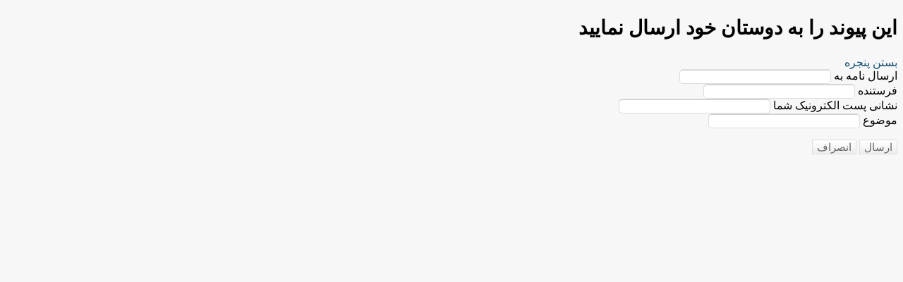

--- FILE ---
content_type: text/html; charset=utf-8
request_url: http://iranboom.com/
body_size: 16456
content:
<!DOCTYPE html PUBLIC "-//W3C//DTD XHTML 1.0 Transitional//EN" "http://www.w3.org/TR/xhtml1/DTD/xhtml1-transitional.dtd">

<html xmlns="http://www.w3.org/1999/xhtml" xml:lang="fa-ir" lang="fa-ir">

<head>
    <script type="text/javascript">

var siteurl='/';
var tmplurl='/templates/ja_teline_iii/';
var isRTL = true;
</script>
  <base href="http://iranboom.com/" />
  <meta http-equiv="content-type" content="text/html; charset=utf-8" />
  <meta name="generator" content="Joomla! - Open Source Content Management" />
  <title>ایران بوم</title>
  <link href="http://iranboom.com/" rel="canonical" />
  <link href="/?format=feed&amp;type=rss" rel="alternate" type="application/rss+xml" title="RSS 2.0" />
  <link href="/?format=feed&amp;type=atom" rel="alternate" type="application/atom+xml" title="Atom 1.0" />
  <link href="http://iranboom.com/component/search/?format=opensearch" rel="search" title="جستجو ایران‌بوم" type="application/opensearchdescription+xml" />
  <link rel="stylesheet" href="/components/com_jcomments/tpl/default/style.css" type="text/css" />
  <link rel="stylesheet" href="/components/com_jcomments/tpl/default/style_rtl.css" type="text/css" />
  <link rel="stylesheet" href="/media/jui/css/icomoon.css" type="text/css" />
  <link rel="stylesheet" href="/." type="text/css" />
  <link rel="stylesheet" href="/modules/mod_janewsticker/assets/style.css" type="text/css" />
  <link rel="stylesheet" href="/plugins/system/jat3/jat3/base-themes/default/css/addons.css" type="text/css" />
  <link rel="stylesheet" href="/plugins/system/jat3/jat3/base-themes/default/css/template-j30.css" type="text/css" />
  <link rel="stylesheet" href="/plugins/system/jat3/jat3/base-themes/default/css/layout.css" type="text/css" />
  <link rel="stylesheet" href="/plugins/system/jat3/jat3/base-themes/default/css/template.css" type="text/css" />
  <link rel="stylesheet" href="/plugins/system/jat3/jat3/base-themes/default/css/usertools.css" type="text/css" />
  <link rel="stylesheet" href="/plugins/system/jat3/jat3/base-themes/default/css/css3.css" type="text/css" />
  <link rel="stylesheet" href="/plugins/system/jat3/jat3/base-themes/default/css/menu/mega.css" type="text/css" />
  <link rel="stylesheet" href="/templates/ja_teline_iii/css/typo.css" type="text/css" />
  <link rel="stylesheet" href="/templates/ja_teline_iii/css/template-j30.css" type="text/css" />
  <link rel="stylesheet" href="/templates/ja_teline_iii/css/layout.css" type="text/css" />
  <link rel="stylesheet" href="/templates/ja_teline_iii/css/template.css" type="text/css" />
  <link rel="stylesheet" href="/templates/ja_teline_iii/css/css3.css" type="text/css" />
  <link rel="stylesheet" href="/templates/ja_teline_iii/css/menu/mega.css" type="text/css" />
  <link rel="stylesheet" href="/plugins/system/jat3/jat3/base-themes/default-rtl/css/template.css" type="text/css" />
  <link rel="stylesheet" href="/plugins/system/jat3/jat3/base-themes/default-rtl/css/usertools.css" type="text/css" />
  <link rel="stylesheet" href="/templates/ja_teline_iii/themes/default-rtl/css/layout.css" type="text/css" />
  <link rel="stylesheet" href="/templates/ja_teline_iii/themes/default-rtl/css/template.css" type="text/css" />
  <script src="/media/system/js/mootools-core.js" type="text/javascript"></script>
  <script src="/media/jui/js/jquery.min.js" type="text/javascript"></script>
  <script src="/media/jui/js/jquery-noconflict.js" type="text/javascript"></script>
  <script src="/media/jui/js/jquery-migrate.min.js" type="text/javascript"></script>
  <script src="/media/system/js/core.js" type="text/javascript"></script>
  <script src="/media/system/js/mootools-more.js" type="text/javascript"></script>
  <script src="/media/system/js/caption.js" type="text/javascript"></script>
  <script src="/media/jui/js/bootstrap.min.js" type="text/javascript"></script>
  <script src="/templates/ja_teline_iii/js/ja.ddmod.js" type="text/javascript"></script>
  <script src="/plugins/system/jat3/jat3/base-themes/default/js/core.js" type="text/javascript"></script>
  <script src="/templates/ja_teline_iii/js/menu/topmega.js" type="text/javascript"></script>
  <script src="/plugins/system/jat3/jat3/base-themes/default/js/menu/mega.js" type="text/javascript"></script>
  <script src="/modules/mod_janewsticker/assets/script.rtl.js" type="text/javascript"></script>
  <script type="text/javascript">
jQuery(window).on('load',  function() {
				new JCaption('img.caption');
			});jQuery(document).ready(function(){
	jQuery('.hasTooltip').tooltip({"html": true,"container": "body"});
});
  </script>

<!--[if ie]><link href="/plugins/system/jat3/jat3/base-themes/default/css/template-ie.css" type="text/css" rel="stylesheet" /><![endif]--> 
<!--[if ie]><link href="/templates/ja_teline_iii/css/template-ie.css" type="text/css" rel="stylesheet" /><![endif]--> 
<!--[if ie]><link href="/plugins/system/jat3/jat3/base-themes/default-rtl/css/template-ie.css" type="text/css" rel="stylesheet" /><![endif]--> 
<!--[if ie 7]><link href="/plugins/system/jat3/jat3/base-themes/default/css/template-ie7.css" type="text/css" rel="stylesheet" /><![endif]--> 
<!--[if ie 7]><link href="/templates/ja_teline_iii/css/template-ie7.css" type="text/css" rel="stylesheet" /><![endif]--> 
<!--[if ie 7]><link href="/templates/ja_teline_iii/themes/default-rtl/css/template-ie7.css" type="text/css" rel="stylesheet" /><![endif]--> 
<!--[if ie 9]><link href="/templates/ja_teline_iii/themes/default-rtl/css/template-ie9.css" type="text/css" rel="stylesheet" /><![endif]--> 



<link href="/plugins/system/jat3/jat3/base-themes/default/images/favicon.ico" rel="shortcut icon" type="image/x-icon" />


<!--[if IE 7.0]>
<style>
.clearfix { display: inline-block; } /* IE7xhtml*/
</style>
<![endif]-->
    
    <style type="text/css">
/*dynamic css*/

    body.bd .main {width: 1000px;}
    body.bd #ja-wrapper {min-width: 1000px;}
</style>


<script>
  (function(i,s,o,g,r,a,m){i['GoogleAnalyticsObject']=r;i[r]=i[r]||function(){
  (i[r].q=i[r].q||[]).push(arguments)},i[r].l=1*new Date();a=s.createElement(o),
  m=s.getElementsByTagName(o)[0];a.async=1;a.src=g;m.parentNode.insertBefore(a,m)
  })(window,document,'script','//www.google-analytics.com/analytics.js','ga');

  ga('create', 'UA-62447574-3', 'auto');
  ga('send', 'pageview');

</script>
<!-- Universal Google Analytics Plugin by PB Web Development -->


</head>

<body id="bd" class="bd fs3 com_content  body-rtl">
<a name="Top" id="Top"></a>
<div id="ja-wrapper">


    <div id="ja-header"
            	class="wrap ">
                   <div class="main clearfix">
           	<div class="inner clearfix">
		<h1 class="logo">
		<a href="/index.php" title="ایران‌بوم"><span>ایران‌بوم</span></a>
	</h1>
		
		</div>
	<!-- HEADLINES & Top megamenu -->
	<div class="ja-topbar clearfix">

		<p class="ja-day">
		  <span class="day">پنج شنبه</span><span class="date">, 03ام بهمن </span>		</p>


		
					<div class="ja-healineswrap">
		<em>سرتیتر:</em>
	<div   id="jalh-modid91" class="ja-headlines ">
		<div style="white-space:nowrap; " id="jahl-wapper-items-jalh-modid91">
		<!-- HEADLINE CONTENT -->
								<div class="ja-headlines-item jahl-verticald" style="visibility:visible">
					<a  title="برای گشودن راه بازرگانی ابریشم، کاروانی از بازرگانان سغدی به رهبری شخصی به نام مانیاخ راه ایران را در پیش گرفتند و در تیسفون با خسرو انوشیروان دیدار کردند. به هنگام ش..."  href="/tazeh-ha-sp-285929972/negahe-roz/17695-دالان-سیونیک،-و-درسی-از-خسرو-انوشیروان.html"><span>دالان سیونیک، و درسی از خسرو انوشیروان</span>
					</a> 
				</div>
						<div class="ja-headlines-item jahl-verticald" style="visibility:hidden">
					<a  title="زبان فارسی هم بر اساس فلسفه‌ی اعلامیه و قطعنامه روز بین‌المللی زبان مادری در سال٢٠٠٠ «زبان مادری ایرانیان» است و هم به لحاظ تاریخی. چرا که قرن‌ها است زبان آموزش، تا..."  href="/shekar-shekan/zaban-pajohi/17694-dovom-esfand-zaban-farsi.html"><span>دوم اسفند روز بین المللی زبان فارسی</span>
					</a> 
				</div>
						<div class="ja-headlines-item jahl-verticald" style="visibility:hidden">
					<a  title="در این روزها یک کتاب ارزشمند به نام فلسفه علم از الکساندر برد، استاد فلسفه کمبریج، با ترجمه شیوای ساسان مژده، از سوی نشر ثالث چاپ و در نمایشگاه کتاب در دسترس علاقه من�..."  href="/ketab-khaneh/ketab/17693-ketab-falsafe-elm-140302.html"><span>انتشار کتاب فلسفه علم از الکساندر برد</span>
					</a> 
				</div>
						<div class="ja-headlines-item jahl-verticald" style="visibility:hidden">
					<a  title="فرهنگستان ایران که ازجمله وظایف آن «اختیار الفاظ و اصطلاحات در هر رشته از رشته‌های زندگانی با سعی در اینکه حتی‌الامکان فارسی باشد» بود، برای اصطلاحات فوتبال، براب�..."  href="/shekar-shekan/zaban-pajohi/17692-vajeh-footbal-parsi-1.html"><span>برابرهای مصوّب فرهنگستان ایران (فرهنگستان نخست) برای اصطلاحات فوتبال / نخستین مصوبات برای اصطلاحات فوتبالی چه...</span>
					</a> 
				</div>
						<div class="ja-headlines-item jahl-verticald" style="visibility:hidden">
					<a  title="شماره‌ی 127 ماهنامه خواندنی منتشر شد. ماهنامه خواندنی، مجله‌ای فرهنگی، اقتصادی، اجتماعی، سیاسی، پژوهشی، خبری است. شمار رویه‌های آن ۴۲ صفحه است. گفتنی است صاحب‌امتی..."  href="/ketab-khaneh/majjaleh/17691-maj-khandani-127.html"><span>شمارهٔ 127 ماهنامه خواندنی منتشر شد</span>
					</a> 
				</div>
						<div class="ja-headlines-item jahl-verticald" style="visibility:hidden">
					<a  title="مست عشق فیلمی درباره مولانا و شمس تبریزی است. از آن فیلم هایی است که همیشه آرزو داریم درباره فرهنگ و تاریخ ایران ساخته شود. وقتی فیلم را می بینیم افسوس می خوریم و پیش خ�..."  href="/tazeh-ha-sp-285929972/negahe-roz/17690-naghd-mast-eshgh.html"><span>مست عشق</span>
					</a> 
				</div>
						<div class="ja-headlines-item jahl-verticald" style="visibility:hidden">
					<a  title="از آنجا که در نمایشگاه کتاب تهران، ناشران اجازه دارند تنها  کتاب های چهار سال اخیر خود را بفروشند، نشر هزارکرمان و انتشارات سمرقند، همۀ کتاب های موجود خود را با همان ..."  href="/tazeh-ha-sp-285929972/roidad-haye-farhangi/17689-nama-ketab-35-1403-2.html"><span>حضور نشر هزارکرمان و انتشارات سمرقند، در سی و پنجمین نمایشگاه بین المللی کتاب تهران - ۱۹ تا ۲۹ اردیبهشت ۱۴۰۳</span>
					</a> 
				</div>
						<div class="ja-headlines-item jahl-verticald" style="visibility:hidden">
					<a  title=" واژه «ددوش» در زبان اوستایی، در پهلوی «داتار» و در فارسی امروز «دادار» یا «دی»، صفت اهورامزدا و به معنی «آفریدگار» است."  href="/jashnha/78-dei/17688-jashn-khoramroz-1dei.html"><span>جشن خرم‌روز، یکم دی‌ماه فرخنده باد</span>
					</a> 
				</div>
						<div class="ja-headlines-item jahl-verticald" style="visibility:hidden">
					<a  title=" شماره‌ی 125 ماهنامه خواندنی منتشر شد. ماهنامه خواندنی، مجله‌ای فرهنگی، اقتصادی، اجتماعی، سیاسی، پژوهشی، خبری است. شمار رویه‌های آن ۴۲ صفحه است. گفتنی است صاحب‌امت..."  href="/ketab-khaneh/majjaleh/17687-maj-khandani-125.html"><span>شمارهٔ 125 ماهنامه خواندنی منتشر شد</span>
					</a> 
				</div>
						<div class="ja-headlines-item jahl-verticald" style="visibility:hidden">
					<a  title="با وجودی که در تقویم، جای رخداد ملی ۲۱ آذر ۱۳۲۵ ( روز نجات آذربایجان / روز گریز اهریمن ) خالی است؛ اما در همه‌ی این سالیان ایران‌پرستان و ملی‌گرایان ، کوشیده‌اند که ا..."  href="/tazeh-ha-sp-285929972/gozaresh/17685-hama-21azar-1402.html"><span>آیین ویژه هفتاد و هفتمین سالگرد نجات آذربایجان - «روز گریز اهریمن»</span>
					</a> 
				</div>
						<!-- //HEADLINE CONTENT -->
		</div>	
	</div>
	
</div>
<script type="text/javascript">
// options setting
var options = { box:$('jalh-modid91'),
				items: $$('#jalh-modid91 .ja-headlines-item'),
				mode: 'verticald',
				wrapper:$('jahl-wapper-items-jalh-modid91'),
				buttons:{next: $$('.ja-headelines-next'), previous: $$('.ja-headelines-pre')},
				interval:3000,
				fxOptions : { duration: 500,
							  transition: Fx.Transitions.linear ,
							  wait: false }	};

var jahl = new JANewSticker( options );
</script>
				
				
		<div id="ja-topnav" class="clearfix">
	<div class="ja-megamenu clearfix" id="ja-topmega">

</div>            <script type="text/javascript">
                var megamenu = new jaMegaMenuMoo ('ja-topmega', {
                    'bgopacity': 0,
                    'delayHide': 300,
                    'slide'    : 0,
                    'fading'   : 1,
                    'direction': 'down',
                    'action'   : 'mouseover',
                    'tips'     : false,
                    'duration' : 300,
                    'hidestyle': 'fastwhenshow'
                });
            </script>
            </div>
	</div>	
	<!-- END HEADLINES -->
	
	            </div>
                        </div>            <div id="ja-mainnav"
            	class="wrap ">
                   <div class="main clearfix">
           <div class="ja-megamenu clearfix" id="ja-megamenu">
<ul class="megamenu level0"><li  class="mega first"><a href="/khaneh.html"  class="mega first" id="menu72" title="رویه نخست"><span class="menu-title">رویه نخست</span></a></li><li  class="mega"><a href="/darbareye-ma.html"  class="mega" id="menu71" title="دربارهٔ ما"><span class="menu-title">دربارهٔ ما</span></a></li><li  class="mega"><a href="/peivand-ha.html"  class="mega" id="menu42" title="پیوندها"><span class="menu-title">پیوندها</span></a></li><li  class="mega"><a href="/negar-khaneh.html"  class="mega" id="menu85" title="نگارخانه"><span class="menu-title">نگارخانه</span></a></li><li  class="mega"><a href="/jostejo.html"  class="mega" id="menu8" title="جستجو پیشرفته"><span class="menu-title">جستجو پیشرفته</span></a></li><li  class="mega last"><a href="/tamasbama.html"  class="mega last" id="menu246" title="تماس با ما"><span class="menu-title">تماس با ما</span></a></li></ul>
</div>            <script type="text/javascript">
                var megamenu = new jaMegaMenuMoo ('ja-megamenu', {
                    'bgopacity': 0,
                    'delayHide': 300,
                    'slide'    : 0,
                    'fading'   : 1,
                    'direction': 'down',
                    'action'   : 'mouseover',
                    'tips'     : false,
                    'duration' : 300,
                    'hidestyle': 'fastwhenshow'
                });
            </script>
            <!-- jdoc:include type="menu" level="0" / -->


<ul class="no-display">
    <li><a href="#ja-content" title="Skip to content">Skip to content</a></li>
</ul>            </div>
                        </div>
            <div id="ja-navhelper"
            	class="wrap ">
                   <div class="main clearfix">
           	 
	<div class="ja-breadcrums">
		<span class="breadcrumbs pathway">
<strong>شما اینجا هستید: </strong><a href="/" class="pathway">رویه نخست</a> <img src="/media/system/images/arrow_rtl.png" alt="" /> خانه</span>

	</div>
            </div>
                        </div>
    <!-- MAIN CONTAINER -->
    <div id="ja-container" class="wrap ja-l2">
               <div class="main clearfix">
                   <div id="ja-mainbody" style="width:100%">
            <!-- CONTENT -->
            <div id="ja-main" style="width:60%">
            <div class="inner clearfix">

                <div id="system-message-container">
	</div>

                
                <div id="ja-contentwrap" class="clearfix ">
                    <div id="ja-content" class="column" style="width:100%">
                        <div id="ja-current-content" class="column" style="width:100%">
                            
                                                        <div id="ja-content-main" class="ja-content-main clearfix">
                                

<div class="blog-featured">


	
	
		<div class="items-row cols-1 row-0 clearfix">
				<div class="item column-1">
			
<div class="contentpaneopen clearfix">


	<h2 class="contentheading">
					<a href="/tazeh-ha-sp-285929972/negahe-roz/17695-دالان-سیونیک،-و-درسی-از-خسرو-انوشیروان.html">
			دالان سیونیک، و درسی از خسرو انوشیروان</a>
			</h2>

	

<div class="article-tools clearfix">
 <dl class="article-info">
 <dt class="article-info-term">توضیحات</dt>
		<dd class="category-name">
										دسته: <span><a href="/tazeh-ha-sp-285929972/negahe-roz.html">نگاه روز</a></span>						</dd>
		<dd class="published">
		منتشر شده در <span>21 ارديبهشت 1403</span>		</dd>
 </dl>

	<ul class="actions">
				<li class="print-icon">
			<a href="/tazeh-ha-sp-285929972/negahe-roz/17695-دالان-سیونیک،-و-درسی-از-خسرو-انوشیروان.html?tmpl=component&amp;print=1&amp;layout=default&amp;page=" title="چاپ" onclick="window.open(this.href,'win2','status=no,toolbar=no,scrollbars=yes,titlebar=no,menubar=no,resizable=yes,width=640,height=480,directories=no,location=no'); return false;" rel="nofollow"><span class="icon-print"></span>&#160;چاپ&#160;</a>		</li>
						<li class="email-icon">
			<a href="/component/mailto/?tmpl=component&amp;template=ja_teline_iii&amp;link=b067b51cff92e2f26b91f71ca6f44e074adf2b78" title="پست الکترونیک" onclick="window.open(this.href,'win2','width=400,height=350,menubar=yes,resizable=yes'); return false;"><span class="icon-envelope"></span> پست الکترونیک</a>		</li>
		
			</ul>
</div>


<p style="text-align: justify;"><span style="font-family: tahoma,arial,helvetica,sans-serif; font-size: 12pt;">برای گشودن راه بازرگانی ابریشم، کاروانی از بازرگانان سغدی به رهبری شخصی به نام مانیاخ راه ایران را در پیش گرفتند و در تیسفون با خسرو انوشیروان دیدار کردند. به هنگام شنیدن درخواست سغدی‌ها، یکی از شاهزادگان هپتالی، به نام کاتولف که سرزمینش از سوی ترکان اشغال شده ‌بود و شناخت خوبی از ترکان و سغدی‌ها داشت، به انوشیروان مشورت می‌داد. در نتیجۀ مشورت با کاتولف، انوشیروان بر آن شد تا ابریشمِ سغدی‌ها را خریداری کند و در پیش چشمان متحیر آنها به آتش بکشد، تا به آنها بفهماند که خریداری برای ابریشم آنها در ایران وجود ندارد.</span></p>
<div class="jcomments-links"><a class="readmore-link" href="/tazeh-ha-sp-285929972/negahe-roz/17695-دالان-سیونیک،-و-درسی-از-خسرو-انوشیروان.html" title="دالان سیونیک، و درسی از خسرو انوشیروان">ادامه مطلب...</a> <a class="comments-link" href="/tazeh-ha-sp-285929972/negahe-roz/17695-دالان-سیونیک،-و-درسی-از-خسرو-انوشیروان.html#addcomments" title="اضافه کردن دیدگاه جدید">اضافه کردن دیدگاه جدید</a> </div>

		


</div>

<div class="item-separator"></div>
		</div>
									<!--span class="row-separator"></span-->
			</div>
				
	
		<div class="items-row cols-1 row-1 clearfix">
				<div class="item column-1">
			
<div class="contentpaneopen clearfix">


	<h2 class="contentheading">
					<a href="/ketab-khaneh/majjaleh/17691-maj-khandani-127.html">
			شمارهٔ 127 ماهنامه خواندنی منتشر شد</a>
			</h2>

	

<div class="article-tools clearfix">
 <dl class="article-info">
 <dt class="article-info-term">توضیحات</dt>
		<dd class="category-name">
										دسته: <span><a href="/ketab-khaneh/majjaleh.html">مجله</a></span>						</dd>
		<dd class="published">
		منتشر شده در <span>21 ارديبهشت 1403</span>		</dd>
 </dl>

	<ul class="actions">
				<li class="print-icon">
			<a href="/ketab-khaneh/majjaleh/17691-maj-khandani-127.html?tmpl=component&amp;print=1&amp;layout=default&amp;page=" title="چاپ" onclick="window.open(this.href,'win2','status=no,toolbar=no,scrollbars=yes,titlebar=no,menubar=no,resizable=yes,width=640,height=480,directories=no,location=no'); return false;" rel="nofollow"><span class="icon-print"></span>&#160;چاپ&#160;</a>		</li>
						<li class="email-icon">
			<a href="/component/mailto/?tmpl=component&amp;template=ja_teline_iii&amp;link=ff29e7c827cbfc78c7f1ae816e6848281aec5a6c" title="پست الکترونیک" onclick="window.open(this.href,'win2','width=400,height=350,menubar=yes,resizable=yes'); return false;"><span class="icon-envelope"></span> پست الکترونیک</a>		</li>
		
			</ul>
</div>


<p dir="rtl" style="text-align: justify;"><span style="font-family: Tahoma; font-size: 12pt;"><img style="float: right; margin: 4px;" title="شمارهٔ 102 ماهنامه خواندنی" src="http://www.iranboom.org/posheh/aks-ha/1402/140208/002/maj-handani-127-ko.jpg" alt="شمارهٔ 125 ماهنامه خواندنی" border="0" /> شماره‌ی 127 ماهنامه خواندنی منتشر شد. ماهنامه خواندنی، مجله‌ای فرهنگی، اقتصادی، اجتماعی، سیاسی، پژوهشی، خبری است. شمار رویه‌های آن ۴۲ صفحه است. گفتنی است صاحب‌امتیاز و مدیرمسؤول ماهنامه خواندنی بانو «ویدا صارمی نوری» است. <span style="font-size: 12pt; font-family: tahoma, arial, helvetica, sans-serif;">سال بیست و یکم، شماره 127، بهمن و اسفند 1402.</span><br /></span></p>
<div class="jcomments-links"><a class="readmore-link" href="/ketab-khaneh/majjaleh/17691-maj-khandani-127.html" title="شمارهٔ 127 ماهنامه خواندنی منتشر شد">ادامه مطلب...</a> <a class="comments-link" href="/ketab-khaneh/majjaleh/17691-maj-khandani-127.html#addcomments" title="اضافه کردن دیدگاه جدید">اضافه کردن دیدگاه جدید</a> </div>

		


</div>

<div class="item-separator"></div>
		</div>
									<!--span class="row-separator"></span-->
			</div>
				
	
		<div class="items-row cols-1 row-2 clearfix">
				<div class="item column-1">
			
<div class="contentpaneopen clearfix">


	<h2 class="contentheading">
					<a href="/tazeh-ha-sp-285929972/roidad-haye-farhangi/17689-nama-ketab-35-1403-2.html">
			حضور نشر هزارکرمان و انتشارات سمرقند، در سی و پنجمین نمایشگاه بین المللی کتاب تهران - ۱۹ تا ۲۹ اردیبهشت ۱۴۰۳</a>
			</h2>

	

<div class="article-tools clearfix">
 <dl class="article-info">
 <dt class="article-info-term">توضیحات</dt>
		<dd class="category-name">
										دسته: <span><a href="/tazeh-ha-sp-285929972/roidad-haye-farhangi.html">رویدادهای فرهنگی</a></span>						</dd>
		<dd class="published">
		منتشر شده در <span>21 ارديبهشت 1403</span>		</dd>
 </dl>

	<ul class="actions">
				<li class="print-icon">
			<a href="/tazeh-ha-sp-285929972/roidad-haye-farhangi/17689-nama-ketab-35-1403-2.html?tmpl=component&amp;print=1&amp;layout=default&amp;page=" title="چاپ" onclick="window.open(this.href,'win2','status=no,toolbar=no,scrollbars=yes,titlebar=no,menubar=no,resizable=yes,width=640,height=480,directories=no,location=no'); return false;" rel="nofollow"><span class="icon-print"></span>&#160;چاپ&#160;</a>		</li>
						<li class="email-icon">
			<a href="/component/mailto/?tmpl=component&amp;template=ja_teline_iii&amp;link=eab58408eff1abbe90df68cdb57ea7b68d002981" title="پست الکترونیک" onclick="window.open(this.href,'win2','width=400,height=350,menubar=yes,resizable=yes'); return false;"><span class="icon-envelope"></span> پست الکترونیک</a>		</li>
		
			</ul>
</div>


<p style="text-align: justify;"><span style="font-family: tahoma,arial,helvetica,sans-serif; font-size: 12pt;">از آنجا که در نمایشگاه کتاب تهران، ناشران اجازه دارند تنها  کتاب های چهار سال اخیر خود را بفروشند، نشر هزارکرمان و انتشارات سمرقند، همۀ کتاب های موجود خود را با همان تخفیف نمایشگاه کتاب تهران به فروش می رسانند. شما پس از انتخاب کتاب های دلخواهتان از فهرست زیر، می توانید نام کتاب ها را به تلگرام یا واتساپ یا شمارۀ ۰۹۱۲۷۳۳۴۲۶۶ پیامک کنید تا کار فروش کتاب ها به شما انجام شود. کتاب ها با پس</span><span style="font-family: tahoma,arial,helvetica,sans-serif; font-size: 12pt;">ت یا پیک برای شما فرستاده خواهد شد.</span></p>
<div class="jcomments-links"><a class="readmore-link" href="/tazeh-ha-sp-285929972/roidad-haye-farhangi/17689-nama-ketab-35-1403-2.html" title="حضور نشر هزارکرمان و انتشارات سمرقند، در سی و پنجمین نمایشگاه بین المللی کتاب تهران - ۱۹ تا ۲۹ اردیبهشت ۱۴۰۳">ادامه مطلب...</a> <a class="comments-link" href="/tazeh-ha-sp-285929972/roidad-haye-farhangi/17689-nama-ketab-35-1403-2.html#addcomments" title="اضافه کردن دیدگاه جدید">اضافه کردن دیدگاه جدید</a> </div>

		


</div>

<div class="item-separator"></div>
		</div>
									<!--span class="row-separator"></span-->
			</div>
				
	
		<div class="items-row cols-1 row-3 clearfix">
				<div class="item column-1">
			
<div class="contentpaneopen clearfix">


	<h2 class="contentheading">
					<a href="/jashnha/78-dei/17688-jashn-khoramroz-1dei.html">
			جشن خرم‌روز، یکم دی‌ماه فرخنده باد</a>
			</h2>

	

<div class="article-tools clearfix">
 <dl class="article-info">
 <dt class="article-info-term">توضیحات</dt>
		<dd class="category-name">
										دسته: <span><a href="/jashnha/78-dei.html">دی ماه</a></span>						</dd>
		<dd class="published">
		منتشر شده در <span>01 دی 1402</span>		</dd>
 </dl>

	<ul class="actions">
				<li class="print-icon">
			<a href="/jashnha/78-dei/17688-jashn-khoramroz-1dei.html?tmpl=component&amp;print=1&amp;layout=default&amp;page=" title="چاپ" onclick="window.open(this.href,'win2','status=no,toolbar=no,scrollbars=yes,titlebar=no,menubar=no,resizable=yes,width=640,height=480,directories=no,location=no'); return false;" rel="nofollow"><span class="icon-print"></span>&#160;چاپ&#160;</a>		</li>
						<li class="email-icon">
			<a href="/component/mailto/?tmpl=component&amp;template=ja_teline_iii&amp;link=68e96312a1fe8a8f0e20085af5b1879c1ad9eb85" title="پست الکترونیک" onclick="window.open(this.href,'win2','width=400,height=350,menubar=yes,resizable=yes'); return false;"><span class="icon-envelope"></span> پست الکترونیک</a>		</li>
		
			</ul>
</div>


<p dir="rtl" style="text-align: justify;"><span style="font-family: Tahoma; font-size: 12pt;"><img style="float: right; margin: 4px;" title="شمارهٔ 102 ماهنامه خواندنی" src="http://www.iranboom.org/posheh/aks-ha/1402/140208/001/jashn-khoramroz-1dei-ko-.jpg" alt="" border="0" /> واژه «ددوش» در زبان اوستایی، در پهلوی «داتار» و در فارسی امروز «دادار» یا «دی»، صفت اهورامزدا و به معنی «آفریدگار» است.<br /></span></p>
<div class="jcomments-links"><a class="readmore-link" href="/jashnha/78-dei/17688-jashn-khoramroz-1dei.html" title="جشن خرم‌روز، یکم دی‌ماه فرخنده باد">ادامه مطلب...</a> <a class="comments-link" href="/jashnha/78-dei/17688-jashn-khoramroz-1dei.html#addcomments" title="اضافه کردن دیدگاه جدید">اضافه کردن دیدگاه جدید</a> </div>

		


</div>

<div class="item-separator"></div>
		</div>
									<!--span class="row-separator"></span-->
			</div>
				
	
		<div class="items-row cols-1 row-4 clearfix">
				<div class="item column-1">
			
<div class="contentpaneopen clearfix">


	<h2 class="contentheading">
					<a href="/tazeh-ha-sp-285929972/gozaresh/17685-hama-21azar-1402.html">
			آیین ویژه هفتاد و هفتمین سالگرد نجات آذربایجان - «روز گریز اهریمن»</a>
			</h2>

	

<div class="article-tools clearfix">
 <dl class="article-info">
 <dt class="article-info-term">توضیحات</dt>
		<dd class="category-name">
										دسته: <span><a href="/tazeh-ha-sp-285929972/gozaresh.html">گزارش</a></span>						</dd>
		<dd class="published">
		منتشر شده در <span>01 دی 1402</span>		</dd>
 </dl>

	<ul class="actions">
				<li class="print-icon">
			<a href="/tazeh-ha-sp-285929972/gozaresh/17685-hama-21azar-1402.html?tmpl=component&amp;print=1&amp;layout=default&amp;page=" title="چاپ" onclick="window.open(this.href,'win2','status=no,toolbar=no,scrollbars=yes,titlebar=no,menubar=no,resizable=yes,width=640,height=480,directories=no,location=no'); return false;" rel="nofollow"><span class="icon-print"></span>&#160;چاپ&#160;</a>		</li>
						<li class="email-icon">
			<a href="/component/mailto/?tmpl=component&amp;template=ja_teline_iii&amp;link=740b2c9c00005bbe1bf665c769b93bc2feff29a1" title="پست الکترونیک" onclick="window.open(this.href,'win2','width=400,height=350,menubar=yes,resizable=yes'); return false;"><span class="icon-envelope"></span> پست الکترونیک</a>		</li>
		
			</ul>
</div>


<p style="text-align: justify;"><span style="font-family: tahoma,arial,helvetica,sans-serif; font-size: 12pt;">با وجودی که در تقویم، جای رخداد ملی ۲۱ آذر ۱۳۲۵ ( روز نجات آذربایجان / روز گریز اهریمن ) خالی است؛ اما در همه‌ی این سالیان ایران‌پرستان و ملی‌گرایان ، کوشیده‌اند که این روز را با برپایی اجتماعات، ارج نهند و گرامی دارند.</span></p>
<div class="jcomments-links"><a class="readmore-link" href="/tazeh-ha-sp-285929972/gozaresh/17685-hama-21azar-1402.html" title="آیین ویژه هفتاد و هفتمین سالگرد نجات آذربایجان - «روز گریز اهریمن»">ادامه مطلب...</a> <a class="comments-link" href="/tazeh-ha-sp-285929972/gozaresh/17685-hama-21azar-1402.html#addcomments" title="اضافه کردن دیدگاه جدید">اضافه کردن دیدگاه جدید</a> </div>

		


</div>

<div class="item-separator"></div>
		</div>
									<!--span class="row-separator"></span-->
			</div>
				
	
		<div class="items-row cols-1 row-5 clearfix">
				<div class="item column-1">
			
<div class="contentpaneopen clearfix">


	<h2 class="contentheading">
					<a href="/ketab-khaneh/majjaleh/17684-maj-bokhara-158-1402.html">
			شمارهٔ 158 مجلۀ بخارا (بخارای پاییزی - یادنامه استاد جلال‌الدین همایی) منتشر شد</a>
			</h2>

	

<div class="article-tools clearfix">
 <dl class="article-info">
 <dt class="article-info-term">توضیحات</dt>
		<dd class="category-name">
										دسته: <span><a href="/ketab-khaneh/majjaleh.html">مجله</a></span>						</dd>
		<dd class="published">
		منتشر شده در <span>01 دی 1402</span>		</dd>
 </dl>

	<ul class="actions">
				<li class="print-icon">
			<a href="/ketab-khaneh/majjaleh/17684-maj-bokhara-158-1402.html?tmpl=component&amp;print=1&amp;layout=default&amp;page=" title="چاپ" onclick="window.open(this.href,'win2','status=no,toolbar=no,scrollbars=yes,titlebar=no,menubar=no,resizable=yes,width=640,height=480,directories=no,location=no'); return false;" rel="nofollow"><span class="icon-print"></span>&#160;چاپ&#160;</a>		</li>
						<li class="email-icon">
			<a href="/component/mailto/?tmpl=component&amp;template=ja_teline_iii&amp;link=53d45ca2be11e394a2848c454ba8a56f20fb9ddb" title="پست الکترونیک" onclick="window.open(this.href,'win2','width=400,height=350,menubar=yes,resizable=yes'); return false;"><span class="icon-envelope"></span> پست الکترونیک</a>		</li>
		
			</ul>
</div>


<p style="text-align: justify;"><span style="font-family: tahoma,arial,helvetica,sans-serif; font-size: 12pt;">یکصد و پنجاه و هشتمین شماره بخارا با تصویری از استاد جلال‌الدین همایی بر روی جلد در ۵۴۴ صفحه منتشر شد و از صبح چهارشنبه بیست و دوم آذرماه ۱۴۰۲ در کتابفروشی‌ها و دکه‌های روزنامه‌فروشی در دسترس است.</span></p>
<div class="jcomments-links"><a class="readmore-link" href="/ketab-khaneh/majjaleh/17684-maj-bokhara-158-1402.html" title="شمارهٔ 158 مجلۀ بخارا (بخارای پاییزی - یادنامه استاد جلال‌الدین همایی) منتشر شد">ادامه مطلب...</a> <a class="comments-link" href="/ketab-khaneh/majjaleh/17684-maj-bokhara-158-1402.html#addcomments" title="اضافه کردن دیدگاه جدید">اضافه کردن دیدگاه جدید</a> </div>

		


</div>

<div class="item-separator"></div>
		</div>
									<!--span class="row-separator"></span-->
			</div>
				
	
		<div class="items-row cols-1 row-6 clearfix">
				<div class="item column-1">
			
<div class="contentpaneopen clearfix">


	<h2 class="contentheading">
					<a href="/shekar-shekan/chame/17683-azarbaijan-pejman-bakhtiari.html">
			آذربایجان - سروده‌ی شادروان حسین پژمان بختیاری</a>
			</h2>

	

<div class="article-tools clearfix">
 <dl class="article-info">
 <dt class="article-info-term">توضیحات</dt>
		<dd class="category-name">
										دسته: <span><a href="/shekar-shekan/chame.html">شعر</a></span>						</dd>
		<dd class="published">
		منتشر شده در <span>01 دی 1402</span>		</dd>
 </dl>

	<ul class="actions">
				<li class="print-icon">
			<a href="/shekar-shekan/chame/17683-azarbaijan-pejman-bakhtiari.html?tmpl=component&amp;print=1&amp;layout=default&amp;page=" title="چاپ" onclick="window.open(this.href,'win2','status=no,toolbar=no,scrollbars=yes,titlebar=no,menubar=no,resizable=yes,width=640,height=480,directories=no,location=no'); return false;" rel="nofollow"><span class="icon-print"></span>&#160;چاپ&#160;</a>		</li>
						<li class="email-icon">
			<a href="/component/mailto/?tmpl=component&amp;template=ja_teline_iii&amp;link=1dce5d00caf92015e4317182f694f3e84f2dacf1" title="پست الکترونیک" onclick="window.open(this.href,'win2','width=400,height=350,menubar=yes,resizable=yes'); return false;"><span class="icon-envelope"></span> پست الکترونیک</a>		</li>
		
			</ul>
</div>


<p style="text-align: center;"><span style="font-family: tahoma,arial,helvetica,sans-serif; font-size: 12pt;">جزئی از ایران بُوَد آن سرزمین، بگشای گوش / کاین سخن را بشنوی زاجزای آذربایجان.</span><br /><span style="font-family: tahoma,arial,helvetica,sans-serif; font-size: 12pt;">جز خروش مهر ایران برنخواهد خاستن / گر تو بخراشی چو چنگ اعضای آذربایجان</span></p>
<div class="jcomments-links"><a class="readmore-link" href="/shekar-shekan/chame/17683-azarbaijan-pejman-bakhtiari.html" title="آذربایجان - سروده‌ی شادروان حسین پژمان بختیاری">ادامه مطلب...</a> <a class="comments-link" href="/shekar-shekan/chame/17683-azarbaijan-pejman-bakhtiari.html#addcomments" title="اضافه کردن دیدگاه جدید">اضافه کردن دیدگاه جدید</a> </div>

		


</div>

<div class="item-separator"></div>
		</div>
									<!--span class="row-separator"></span-->
			</div>
				
	
		<div class="items-row cols-1 row-7 clearfix">
				<div class="item column-1">
			
<div class="contentpaneopen clearfix">


	<h2 class="contentheading">
					<a href="/nam-avaran/49-bozorgan/17531-yadmard-azarbaijan-dr-jafar-jamshidirad.html">
			به یاد رادمرد آذربایجان (دکتر جعفر جمشیدی‌راد)</a>
			</h2>

	

<div class="article-tools clearfix">
 <dl class="article-info">
 <dt class="article-info-term">توضیحات</dt>
		<dd class="category-name">
										دسته: <span><a href="/nam-avaran/49-bozorgan.html">بزرگان</a></span>						</dd>
		<dd class="published">
		منتشر شده در <span>24 آبان 1398</span>		</dd>
 </dl>

	<ul class="actions">
				<li class="print-icon">
			<a href="/nam-avaran/49-bozorgan/17531-yadmard-azarbaijan-dr-jafar-jamshidirad.html?tmpl=component&amp;print=1&amp;layout=default&amp;page=" title="چاپ" onclick="window.open(this.href,'win2','status=no,toolbar=no,scrollbars=yes,titlebar=no,menubar=no,resizable=yes,width=640,height=480,directories=no,location=no'); return false;" rel="nofollow"><span class="icon-print"></span>&#160;چاپ&#160;</a>		</li>
						<li class="email-icon">
			<a href="/component/mailto/?tmpl=component&amp;template=ja_teline_iii&amp;link=1a34ca25b585bdd727cf3a6df02f0a883018d5bb" title="پست الکترونیک" onclick="window.open(this.href,'win2','width=400,height=350,menubar=yes,resizable=yes'); return false;"><span class="icon-envelope"></span> پست الکترونیک</a>		</li>
		
			</ul>
</div>


<p style="text-align: justify;"><span style="font-family: tahoma,arial,helvetica,sans-serif; font-size: 12pt;">روزی که خبر درگذشت ناگهانی‌اش در ١٢ آبان ١٣٩٨ را یکی از دوستان آذری اهل تبریز به من داد، بهت و شگفتی وجودم را فرا گرفت. باورش بسیار سخت و دردآور بود. دکتر جعفر جمشیدی‌راد، سنگر و ستون پابرجای ایرانیت در دو دهه گذشته در دانشگاه و محافل علمی تبریز و سراسر شمال‌غربِ ایران بود.</span></p>
<div class="jcomments-links"><a class="readmore-link" href="/nam-avaran/49-bozorgan/17531-yadmard-azarbaijan-dr-jafar-jamshidirad.html" title="به یاد رادمرد آذربایجان (دکتر جعفر جمشیدی‌راد)">ادامه مطلب...</a> <a class="comments-link" href="/nam-avaran/49-bozorgan/17531-yadmard-azarbaijan-dr-jafar-jamshidirad.html#addcomments" title="اضافه کردن دیدگاه جدید">اضافه کردن دیدگاه جدید</a> </div>

		


</div>

<div class="item-separator"></div>
		</div>
									<!--span class="row-separator"></span-->
			</div>
				
	
		<div class="items-row cols-1 row-8 clearfix">
				<div class="item column-1">
			
<div class="contentpaneopen clearfix">


	<h2 class="contentheading">
					<a href="/tazeh-ha-sp-285929972/anjoman-ha/17680-anjoman-mehregan-213-14020902.html">
			دویست و سیزدهمین (۲۱۳) نشست انجمن فرهنگی مهرگان (پنج‌شنبه ۲ آذر ۱۴۰۲) برگزار شد</a>
			</h2>

	

<div class="article-tools clearfix">
 <dl class="article-info">
 <dt class="article-info-term">توضیحات</dt>
		<dd class="category-name">
										دسته: <span><a href="/tazeh-ha-sp-285929972/anjoman-ha.html"> انجمن‌ها</a></span>						</dd>
		<dd class="published">
		منتشر شده در <span>06 آذر 1402</span>		</dd>
 </dl>

	<ul class="actions">
				<li class="print-icon">
			<a href="/tazeh-ha-sp-285929972/anjoman-ha/17680-anjoman-mehregan-213-14020902.html?tmpl=component&amp;print=1&amp;layout=default&amp;page=" title="چاپ" onclick="window.open(this.href,'win2','status=no,toolbar=no,scrollbars=yes,titlebar=no,menubar=no,resizable=yes,width=640,height=480,directories=no,location=no'); return false;" rel="nofollow"><span class="icon-print"></span>&#160;چاپ&#160;</a>		</li>
						<li class="email-icon">
			<a href="/component/mailto/?tmpl=component&amp;template=ja_teline_iii&amp;link=ba8f420c6db71cc74451e87882abceb8293b52d7" title="پست الکترونیک" onclick="window.open(this.href,'win2','width=400,height=350,menubar=yes,resizable=yes'); return false;"><span class="icon-envelope"></span> پست الکترونیک</a>		</li>
		
			</ul>
</div>


<p style="text-align: justify;"><span style="font-family: tahoma,arial,helvetica,sans-serif; font-size: 12pt;">دویست و سیزدهمین نشست انجمن فرهنگی مهرگان، با همخوانی سرود «ای ایران، ای مرز پرگهر» د ر ساعت ۱۷ و ۲۰ دقیقه، رسمیت یافت. در این نشست، ۴ تن از یاران سخن‌رانی کردند و ۷ تن نیز شعر خواندند.</span></p>
<div class="jcomments-links"><a class="readmore-link" href="/tazeh-ha-sp-285929972/anjoman-ha/17680-anjoman-mehregan-213-14020902.html" title="دویست و سیزدهمین (۲۱۳) نشست انجمن فرهنگی مهرگان (پنج‌شنبه ۲ آذر ۱۴۰۲) برگزار شد">ادامه مطلب...</a> <a class="comments-link" href="/tazeh-ha-sp-285929972/anjoman-ha/17680-anjoman-mehregan-213-14020902.html#addcomments" title="اضافه کردن دیدگاه جدید">اضافه کردن دیدگاه جدید</a> </div>

		


</div>

<div class="item-separator"></div>
		</div>
									<!--span class="row-separator"></span-->
			</div>
				
	
		<div class="items-row cols-1 row-9 clearfix">
				<div class="item column-1">
			
<div class="contentpaneopen clearfix">


	<h2 class="contentheading">
					<a href="/tazeh-ha-sp-285929972/negahe-roz/17676-tamadon-bakhshname.html">
			«تمدن» را با بخشنامه نمی‌توان برپا کرد! (نگاهی به سخنان حمیدرضا صارمی دربارۀ فرهنگ و تمدن ایران)</a>
			</h2>

	

<div class="article-tools clearfix">
 <dl class="article-info">
 <dt class="article-info-term">توضیحات</dt>
		<dd class="category-name">
										دسته: <span><a href="/tazeh-ha-sp-285929972/negahe-roz.html">نگاه روز</a></span>						</dd>
		<dd class="published">
		منتشر شده در <span>27 آبان 1402</span>		</dd>
 </dl>

	<ul class="actions">
				<li class="print-icon">
			<a href="/tazeh-ha-sp-285929972/negahe-roz/17676-tamadon-bakhshname.html?tmpl=component&amp;print=1&amp;layout=default&amp;page=" title="چاپ" onclick="window.open(this.href,'win2','status=no,toolbar=no,scrollbars=yes,titlebar=no,menubar=no,resizable=yes,width=640,height=480,directories=no,location=no'); return false;" rel="nofollow"><span class="icon-print"></span>&#160;چاپ&#160;</a>		</li>
						<li class="email-icon">
			<a href="/component/mailto/?tmpl=component&amp;template=ja_teline_iii&amp;link=7bcf2c97e2fd1dc4783c18036b502f9fdf61af94" title="پست الکترونیک" onclick="window.open(this.href,'win2','width=400,height=350,menubar=yes,resizable=yes'); return false;"><span class="icon-envelope"></span> پست الکترونیک</a>		</li>
		
			</ul>
</div>


<p style="text-align: justify;"><span style="font-family: tahoma,arial,helvetica,sans-serif; font-size: 12pt;">فرم های هندسی و مشهور در تمدن اسلامی مانند گنبد و گلدسته هم پیش از ظهور اسلام در ایران ابداع شد و مسلمانان هم از آن بهره جستند .دلیل ابداع این فرم ها هم ناگزیری و اقتضائات فنی و سازه ای بوده است . اگر امروزه با پیشرفت فناوری و دسترسی به آهن و فولاد، برای ساختن و اجرای دهانه های بلند دیگر نیازی به خیز طاق و گنبد نداریم، اینها به خاطر دشمنی تمدن و شهریگری نوین ما با گنبد یا تمدن اسلامی نیست.</span></p>
<div class="jcomments-links"><a class="readmore-link" href="/tazeh-ha-sp-285929972/negahe-roz/17676-tamadon-bakhshname.html" title="«تمدن» را با بخشنامه نمی‌توان برپا کرد! (نگاهی به سخنان حمیدرضا صارمی دربارۀ فرهنگ و تمدن ایران)">ادامه مطلب...</a> <a class="comments-link" href="/tazeh-ha-sp-285929972/negahe-roz/17676-tamadon-bakhshname.html#addcomments" title="اضافه کردن دیدگاه جدید">اضافه کردن دیدگاه جدید</a> </div>

		


</div>

<div class="item-separator"></div>
		</div>
									<!--span class="row-separator"></span-->
			</div>
				
	<div class="items-more clearfix">
	<ol class="nav nav-tabs nav-stacked">
	<li>
		<a href="/didehban/yademan-ha/17671-karvansara-140207.html">
			کاروانسرای «فرسفج» ثبت جهانی شد</a>
	</li>
	<li>
		<a href="/ketab-khaneh/anbar/17662-chand-maghale-dr-ahmad-mahdavi-damghani.html">
			چند مقاله از شادروان دکتر احمد مهدوی دامغانی</a>
	</li>
	<li>
		<a href="/shekar-shekan/zaban-pajohi/17650-ostore-irani-asnad-vedaei.html">
			استوره‌های ایرانی در آیینۀ اسناد ودایی</a>
	</li>
	<li>
		<a href="/nam-avaran/koroshe-bozorg/17648-korosh-bozorg-zolgharnein-abolkalam-azad.html">
			دیدگاه ابوالکلام آزاد دربارهٔ (ذوالقرنین) و تأثیر آراء او بر مفسران پس از خود</a>
	</li>
	<li>
		<a href="/shekar-shekan/adabiat/17649-talmih-rozbahan-shirazi.html">
			تلمیح به فلکیات در فصلی از عبهرالعاشقین روزبهان بقلی شیرازی</a>
	</li>
	<li>
		<a href="/ketab-khaneh/ketab/17642-avareye-darreya-yamgan.html">
			انتشار سفرنامه ناصرخسرو بر پايه کهن‌ترين نسخه موجود در کتابخانه لکهنو</a>
	</li>
	<li>
		<a href="/iranshahr/jostar/17528-mabda-gahshomari-ahamiat-aan.html">
			مبداء گاهشماری و اهمیت آن</a>
	</li>
	<li>
		<a href="/iranshahr/hekmat-falsafe/17515-darbare-marefat.html">
			درباره معرفت</a>
	</li>
	<li>
		<a href="/nam-avaran/49-bozorgan/16697-darigha-zaryab-farhang-irani.html">
			دریغا زریاب و دریغا فرهنگ ایرانی! - یادداشتی از استاد شفیعی‌کدکنی</a>
	</li>
	<li>
		<a href="/gardesh-gari/17496-boushehr-ghaleh-nasory-881205.html">
			قلعه‌ی شیخ نصوری</a>
	</li>
</ol>
	</div>

	<div class="pagination clearfix">

						<ul><li class="pagination-start"><span class="pagenav">شروع</span></li><li class="pagination-prev"><span class="pagenav">قبلی</span></li><li><span class="pagenav">1</span></li><li><a href="/?start=10" class="pagenav">2</a></li><li><a href="/?start=20" class="pagenav">3</a></li><li><a href="/?start=30" class="pagenav">4</a></li><li><a href="/?start=40" class="pagenav">5</a></li><li><a href="/?start=50" class="pagenav">6</a></li><li><a href="/?start=60" class="pagenav">7</a></li><li><a href="/?start=70" class="pagenav">8</a></li><li><a href="/?start=80" class="pagenav">9</a></li><li><a href="/?start=90" class="pagenav">10</a></li><li class="pagination-next"><a title="بعدی" href="/?start=10" class="hasTooltip pagenav">بعدی</a></li><li class="pagination-end"><a title="پایان" href="/?start=720" class="hasTooltip pagenav">پایان</a></li></ul>	</div>

</div>

                            </div>
                            
                                                    </div>

                                            </div>

                    
                </div>

                            </div>
            </div>
            <!-- //CONTENT -->
                        <!-- LEFT COLUMN-->
            <div id="ja-left" class="column sidebar" style="width:40%">
                
                                <div class="ja-colswrap clearfix ja-l2">
                                    <div id="ja-left1" class="ja-col ja-left1 column" style="width:50%">
                        	<div class="ja-moduletable moduletable  clearfix" id="Mod31">
						<h3><span>نوشتارهای پایانی</span></h3>
				<div class="ja-box-ct clearfix">
		<ul class="latestnews">
	<li itemscope itemtype="http://schema.org/Article">
		<a href="/shekar-shekan/zaban-pajohi/17694-dovom-esfand-zaban-farsi.html" itemprop="url">
			<span itemprop="name">
				دوم اسفند روز بین المللی زبان فارسی			</span>
		</a>
	</li>
	<li itemscope itemtype="http://schema.org/Article">
		<a href="/ketab-khaneh/ketab/17693-ketab-falsafe-elm-140302.html" itemprop="url">
			<span itemprop="name">
				انتشار کتاب فلسفه علم از الکساندر برد			</span>
		</a>
	</li>
	<li itemscope itemtype="http://schema.org/Article">
		<a href="/shekar-shekan/zaban-pajohi/17692-vajeh-footbal-parsi-1.html" itemprop="url">
			<span itemprop="name">
				برابرهای مصوّب فرهنگستان ایران (فرهنگستان نخست) برای اصطلاحات فوتبال / نخستین مصوبات برای اصطلاحات فوتبالی چه بود؟			</span>
		</a>
	</li>
	<li itemscope itemtype="http://schema.org/Article">
		<a href="/tazeh-ha-sp-285929972/negahe-roz/17690-naghd-mast-eshgh.html" itemprop="url">
			<span itemprop="name">
				مست عشق			</span>
		</a>
	</li>
	<li itemscope itemtype="http://schema.org/Article">
		<a href="/ketab-khaneh/majjaleh/17687-maj-khandani-125.html" itemprop="url">
			<span itemprop="name">
				شمارهٔ 125 ماهنامه خواندنی منتشر شد			</span>
		</a>
	</li>
	<li itemscope itemtype="http://schema.org/Article">
		<a href="/tazeh-ha-sp-285929972/negahe-roz/17682-dalan-nakhjavan-manafe-melli.html" itemprop="url">
			<span itemprop="name">
				ابهامات پیش‌روی دالان نخجوان – باکو و منافع ملی ما؟			</span>
		</a>
	</li>
	<li itemscope itemtype="http://schema.org/Article">
		<a href="/hakime-tos/hakime-tos/17681-ferdosi-nodushan-hagh-iranian.html" itemprop="url">
			<span itemprop="name">
				فردوسی بیشترین حق را به گردن ایرانیان دارد			</span>
		</a>
	</li>
	<li itemscope itemtype="http://schema.org/Article">
		<a href="/iranshahr/iran-pajohi/17679-masir-karsaz-1402.html" itemprop="url">
			<span itemprop="name">
				باید مسیر را کارساز کرد			</span>
		</a>
	</li>
	<li itemscope itemtype="http://schema.org/Article">
		<a href="/ketab-khaneh/ketab/17678-dolat-terorist.html" itemprop="url">
			<span itemprop="name">
				آشنایی با یک کتاب، در بارۀ یک دولت تروریست			</span>
		</a>
	</li>
	<li itemscope itemtype="http://schema.org/Article">
		<a href="/tazeh-ha-sp-285929972/roidad-haye-farhangi/17677-nekodasht-shojapour-140208.html" itemprop="url">
			<span itemprop="name">
				نکوداشت شاعر میهنی‌سرا، علیرضا شجاع‌پور، برگزار شد			</span>
		</a>
	</li>
	<li itemscope itemtype="http://schema.org/Article">
		<a href="/tazeh-ha-sp-285929972/negahe-roz/17675-foghdan-siasat-mohajerati.html" itemprop="url">
			<span itemprop="name">
				فقدان سیاست مهاجرتی و پیامدهای آن			</span>
		</a>
	</li>
	<li itemscope itemtype="http://schema.org/Article">
		<a href="/tazeh-ha-sp-285929972/negahe-roz/17674-malekian-ba-tamadon-iran.html" itemprop="url">
			<span itemprop="name">
				مسئلۀ ملکیان با تمدن ایران			</span>
		</a>
	</li>
	<li itemscope itemtype="http://schema.org/Article">
		<a href="/tazeh-ha-sp-285929972/negahe-roz/17673-tahrif-tarikh-korosh-hekhamaneshian.html" itemprop="url">
			<span itemprop="name">
				تحریف تاریخ ایران با حمله به کورش بزرگ و هخامنشیان			</span>
		</a>
	</li>
	<li itemscope itemtype="http://schema.org/Article">
		<a href="/tazeh-ha-sp-285929972/negahe-roz/17672-sokhan-daneste.html" itemprop="url">
			<span itemprop="name">
				یا سخن دانسته گو ای مرد بخرد یا خموش !(نقدی بر سخنان دکترمحمد سرگلزایی)			</span>
		</a>
	</li>
	<li itemscope itemtype="http://schema.org/Article">
		<a href="/ketab-khaneh/majjaleh/17670-maj-khandani-124.html" itemprop="url">
			<span itemprop="name">
				شمارهٔ 124 ماهنامه خواندنی منتشر شد			</span>
		</a>
	</li>
	<li itemscope itemtype="http://schema.org/Article">
		<a href="/shekar-shekan/zaban-pajohi/17669-zaban-farsi-malekian.html" itemprop="url">
			<span itemprop="name">
				زبان فارسی، ایرانشهر و استاد مصطفی ملکیان			</span>
		</a>
	</li>
	<li itemscope itemtype="http://schema.org/Article">
		<a href="/ketab-khaneh/majjaleh/17668-maj-khandani-117.html" itemprop="url">
			<span itemprop="name">
				شمارهٔ ۱۱7 ماهنامه خواندنی منتشر شد			</span>
		</a>
	</li>
	<li itemscope itemtype="http://schema.org/Article">
		<a href="/nam-avaran/49-bozorgan/17667-mahdavi-damghani-ansari.html" itemprop="url">
			<span itemprop="name">
				مروج فرهنگ و ادب فارسی در میان ایرانیان در آمریکا - حسن انصاری			</span>
		</a>
	</li>
	<li itemscope itemtype="http://schema.org/Article">
		<a href="/nam-avaran/49-bozorgan/17666-mahdavi-damghani-shafiei-kadkani.html" itemprop="url">
			<span itemprop="name">
				گفت‌وگویی منتشرنشده با احمد مهدوی دامغانی؛ مردی که استاد شفیعی کدکنی او را «دربست» قبول داشت			</span>
		</a>
	</li>
	<li itemscope itemtype="http://schema.org/Article">
		<a href="/tazeh-ha-sp-285929972/khabar/17665-پیکر-مهدوی-دامغانی-به-ایران-منتقل-می‌شود.html" itemprop="url">
			<span itemprop="name">
				پیکر مهدوی دامغانی به ایران منتقل می‌شود			</span>
		</a>
	</li>
	<li itemscope itemtype="http://schema.org/Article">
		<a href="/nam-avaran/49-bozorgan/17664-آخرین-آرزوی-مرحوم-مهدوی-دامغانی.html" itemprop="url">
			<span itemprop="name">
				آخرین آرزوی مرحوم مهدوی دامغانی			</span>
		</a>
	</li>
	<li itemscope itemtype="http://schema.org/Article">
		<a href="/nam-avaran/49-bozorgan/17663-vasiat-name-damghani.html" itemprop="url">
			<span itemprop="name">
				وصیت نامه استاد مهدوی دامغانی | سخنان اشکبار استاد درباره ایران			</span>
		</a>
	</li>
	<li itemscope itemtype="http://schema.org/Article">
		<a href="/ketab-khaneh/majjaleh/17661-maj-bukhara-127-bahari.html" itemprop="url">
			<span itemprop="name">
				شمارهٔ 127 مجلۀ بخارا (بخارای بهاری - یادنامه دکتر حسن انوری) منتشر شد			</span>
		</a>
	</li>
	<li itemscope itemtype="http://schema.org/Article">
		<a href="/nam-avaran/49-bozorgan/17660-احمد-مهدوی-دامغانی-درگذشت.html" itemprop="url">
			<span itemprop="name">
				احمد مهدوی دامغانی درگذشت			</span>
		</a>
	</li>
	<li itemscope itemtype="http://schema.org/Article">
		<a href="/nam-avaran/49-bozorgan/17659-ahmad-mahdavi-damghani-akbar-irani.html" itemprop="url">
			<span itemprop="name">
				یادداشت اکبر ایرانی برای بازگشت احمد مهدوی دامغانی به ایران			</span>
		</a>
	</li>
	<li itemscope itemtype="http://schema.org/Article">
		<a href="/tarikh/tarikhemoaser/17658-majales-azadari-ashora-damghani.html" itemprop="url">
			<span itemprop="name">
				مجالس عزاداری تهران - دکتر احمد مهدوی دامغانی			</span>
		</a>
	</li>
	<li itemscope itemtype="http://schema.org/Article">
		<a href="/nam-avaran/49-bozorgan/17657-ghamar-aran-mahdavi-damghani.html" itemprop="url">
			<span itemprop="name">
				یادی از دکتر قمر آریان - دکتر احمد مهدوی دامغانی			</span>
		</a>
	</li>
	<li itemscope itemtype="http://schema.org/Article">
		<a href="/nam-avaran/49-bozorgan/17656-alame-ghazvini-ahmad-mohammadi-damghani.html" itemprop="url">
			<span itemprop="name">
				علامه محمد قزوینی / دکتر احمد مهدوی دامغانی			</span>
		</a>
	</li>
	<li itemscope itemtype="http://schema.org/Article">
		<a href="/ketab-khaneh/ketab/17655-zan-dastanhaye-ghoran.html" itemprop="url">
			<span itemprop="name">
				زن در داستان های قرآن / احمد مهدوی دامغانی			</span>
		</a>
	</li>
	<li itemscope itemtype="http://schema.org/Article">
		<a href="/ketab-khaneh/ketab/17654-ketab-ahmad-mahdavi-damghani-miras.html" itemprop="url">
			<span itemprop="name">
				کتاب «دکتر احمد مهدوی دامغانی ومیراث ادبی و فرهنگی وی»			</span>
		</a>
	</li>
</ul>
		</div>
    </div>
	                    </div>
                
                                    <div id="ja-left2" class="ja-col ja-left2 column" style="width:50%">
                        	<div class="ja-moduletable moduletable_text  clearfix" id="Mod96">
						<div class="ja-box-ct clearfix">
		<div class="bannergroup_text">

	<div class="banneritem">
										<p align="center" dir="rtl">
 <a href="/component/banners/click/34.html" target="_blank"> 
 <img src="http://www.iranboom.org/posheh/aks-ha/9404/002/iranboom-telegram.jpg"></a></p>				<div class="clr"></div>
	</div>

</div>
		</div>
    </div>
		<div class="ja-moduletable moduletable_menu  clearfix" id="Mod1">
						<h3><span>فهرست</span></h3>
				<div class="ja-box-ct clearfix">
		<ul class="nav menu">
<li class="item-207 current active"><a href="/" >خانه</a></li><li class="item-52 parent"><a href="/iranshahr.html" >ایران پژوهی</a></li><li class="item-45 parent"><a href="/shekar-shekan.html" >زبان و ادب فارسی</a></li><li class="item-43 parent"><a href="/nam-avaran.html" >نام‌آوران ایرانی</a></li><li class="item-40 parent"><a href="/hakime-tos.html" >فردوسی و شاهنامه</a></li><li class="item-33 parent"><a href="/tarikh.html" >تاریخ</a></li><li class="item-25 parent"><a href="/tazeh-ha-sp-285929972.html" >تازه‌ها</a></li><li class="item-56"><a href="/gardesh-gari.html" >گردشگری</a></li><li class="item-66"><a href="/honar.html" >هنر</a></li><li class="item-67 parent"><a href="/ketab-khaneh.html" >کتاب‌شناخت</a></li><li class="item-105 parent"><a href="/jashnha.html" >جشن‌ها و گردهمایی‌ها</a></li><li class="item-91 parent"><a href="/etehadie-nouroz.html" >اتحادیه نوروز</a></li><li class="item-88 parent"><a href="/resaneh.html" >شنیداری و دیداری</a></li><li class="item-76 parent"><a href="/didehban.html" >یادگارهای فرهنگی و طبیعی</a></li><li class="item-70"><a href="/khabarnameh.html" >بایگانی خبرنامه</a></li></ul>
		</div>
    </div>
		<div class="ja-moduletable moduletable  clearfix" id="Mod20">
						<div class="ja-box-ct clearfix">
		<form action="/" method="post" class="search">
		<label for="mod-search-searchword">جستجو...</label><input name="searchword" id="mod-search-searchword" maxlength="20"  class="inputbox" type="text" size="20" value="جستجو..."  onblur="if (this.value=='') this.value='جستجو...';" onfocus="if (this.value=='جستجو...') this.value='';" />0	<input type="hidden" name="task" value="search" />
	<input type="hidden" name="option" value="com_search" />
	<input type="hidden" name="Itemid" value="207" />
</form>
		</div>
    </div>
		<div class="ja-moduletable moduletable  clearfix" id="Mod22">
						<h3><span>باشندگان در تارنما</span></h3>
				<div class="ja-box-ct clearfix">
		
			<p>ما 1199&#160;مهمان و بدون عضو آنلاین داریم</p>

		</div>
    </div>
		<div class="ja-moduletable moduletable_text  clearfix" id="Mod95">
						<div class="ja-box-ct clearfix">
		<div class="bannergroup_text">

	<div class="banneritem">
										<p align="justify" dir="rtl"><a href="/component/banners/click/33.html" target="_blank">سامانهٔ فروش کتاب‌های انتشارات هزارکرمان</a>

</p>
<p align="center" dir="rtl">
 <a href="/component/banners/click/33.html" target="_blank"> 
 <img src="http://www.iranboom.org/posheh/aks-ha/9404/002/neshan-nashr-hazar kerman.jpg"></a></p>				<div class="clr"></div>
	</div>
	<div class="banneritem">
										<p align="justify" dir="rtl"><a href="/component/banners/click/38.html" target="_blank">فروشگاه رنگ سیمرغ</a>

</p>
<p align="center" dir="rtl">
 <a href="/component/banners/click/38.html" target="_blank"> 
 <img src="http://www.iranboom.org/posheh/aks-ha/9404/005/simorgh-rang-2.jpg"></a></p>				<div class="clr"></div>
	</div>

</div>
		</div>
    </div>
		<div class="ja-moduletable moduletable  clearfix" id="Mod30">
						<h3><span>آمار</span></h3>
				<div class="ja-box-ct clearfix">
		<dl class="stats-module">
	<dt>کاربران</dt>
	<dd>47</dd>
	<dt>مطالب</dt>
	<dd>17363</dd>
	<dt>وب لینک ها</dt>
	<dd>154</dd>
	<dt>نمایش تعداد مطالب</dt>
	<dd>101033010</dd>
</dl>
		</div>
    </div>
		<div class="ja-moduletable moduletable  clearfix" id="Mod32">
						<div class="ja-box-ct clearfix">
		

<div class="custom"  >
	<p>ایران‌بوم، همه‌ی ايران‌دوستان را عضو تحريريه‌ی خود مي‌داند. ايران‌بوم در ويرايش نوشتارها آزاد است.</p></div>
		</div>
    </div>
		<div class="ja-moduletable moduletable  clearfix" id="Mod29">
						<h3><span>پربازدید ترین</span></h3>
				<div class="ja-box-ct clearfix">
		<ul class="mostread">
	<li>
		<a href="/hakime-tos/shahnameh/551-shahzade-chopan.html">
			داستان شاهنامه 9 - شاهزاده و چوپان</a>
	</li>
	<li>
		<a href="/jashnha/73-tir/572-manzome-arash-kamangir.html">
			«منظومه‌ی آرش کمانگیر» -  سیاوش کسرایی</a>
	</li>
	<li>
		<a href="/shekar-shekan/dastan/1639-cho-bishe-tohi-manad.html">
			چو بیشه تهی ماند از نره شیر</a>
	</li>
	<li>
		<a href="/resaneh/shenidary/16385-khoshe-chin-mp3-matn.html">
			آهنگ زیبای «خوشه چین» با صدای خواننده + متن شعر</a>
	</li>
	<li>
		<a href="/shekar-shekan/chame/12855-tora-ei-kohan-boom-bar.html">
			تو را ای کهن بوم و بر دوست دارم - سرودهٔ شادروان مهدی اخوان ثالث</a>
	</li>
	<li>
		<a href="/didehban/khalij-fars/4918-ashenaei-ba-mahiaye-khalifars-darya-oman.html">
			آشنایی با ماهی‌های خلیج‌فارس و دریای عمان</a>
	</li>
	<li>
		<a href="/shekar-shekan/chame/2194-az-mast-ke-bar-mast.html">
			از ماست که بر ماست - ناصر خسرو</a>
	</li>
	<li>
		<a href="/shekar-shekan/chame/2367-in-khane-ghashang-ast-khane.html">
			این خانه قشنگ است ولی خانۀ من نیست</a>
	</li>
	<li>
		<a href="/didehban/zistboom/4556-ellat-khoshk-shodan-orumie.html">
			علت خشکیدن دریاچه‌ی ارومیه</a>
	</li>
	<li>
		<a href="/hakime-tos/shahnameh/10890-dastan-shahnameh-dar-yek-negah.html">
			داستان‌های شاهنامه در یک نگاه</a>
	</li>
	<li>
		<a href="/shekar-shekan/chame/284-dobare-misazamat-vatan.html">
			دوباره می سازمت وطن(سیمین بهبهانی)</a>
	</li>
	<li>
		<a href="/shekar-shekan/adabiat/11355-tamsil-parvane-sham-attar.html">
			نگاهی به تمثیل «پروانه و شمع» در اشعار عطار</a>
	</li>
	<li>
		<a href="/shekar-shekan/dastan/2429-sargozashte-yek-kafsh.html">
			سرگذشت یک کفش</a>
	</li>
	<li>
		<a href="/nam-avaran/49-bozorgan/8062-zendegi-molavi.html">
			چکیده ای از زندگینامه مولانا</a>
	</li>
	<li>
		<a href="/shekar-shekan/zabanzad/1705-joje-akhar-paeiz-mishmarand.html">
			جوجه را آخر پاییز می‌شمارند!</a>
	</li>
	<li>
		<a href="/ketab-khaneh/ketab/14904-negahi-be-asar-ketab-ha-dr-eslami-nodushan.html">
			نگاهی به آثار و کتابهای دکتر محمدعلی اسلامی ندوشن</a>
	</li>
	<li>
		<a href="/tazeh-ha-sp-285929972/gozaresh/17568-zaban-mellat-rahman-zaban-farsi-tajiki.html">
			برگزاری شب زبان تاجیکی ــ فارسی / رونمایی از کتاب «زبان ملت، هستی ملت» نوشتهٔ امامعلی رحمان، رئیس جمهوریِ تاجیکستان</a>
	</li>
	<li>
		<a href="/shekar-shekan/chame/957-tan-adami-sharif-ast.html">
			تن آدمی شریف است، به جان آدمیت - سعدی  شیرین سخن</a>
	</li>
	<li>
		<a href="/resaneh/shenidary/9752-monajat-rabana.html">
			مناجات ربنا - مناجات این دهان / با صدای استاد محمد رضا شجریان</a>
	</li>
	<li>
		<a href="/iranshahr/tireh-ha/2125-chegonegi-rah-yaftan.html">
			چگونگی راه یافتن زبان ترکی به آذربایجان</a>
	</li>
</ul>
		</div>
    </div>
		<div class="ja-moduletable moduletable_text  clearfix" id="Mod23">
						<div class="ja-box-ct clearfix">
		<div class="bannergroup_text">

	<div class="banneritem">
										<p align="justify" dir="rtl"><a href="/component/banners/click/3.html" target="_blank">من یار مهربانم</a>
<br/>
<font color="#FF0000"><b>کتـاب بهترین هدیه است. به عزیزان خود کتاب 
پیش‌کش کنیم. </b></font></p>
<p align="center" dir="rtl">
<a href="http://www.iranboom.ir/component/banners/click/3.htm" target="_blank"> 
 <img src="http://www.iranboom.ir/aks-ha/agahi/ketab/rahli-samarghand-ko.jpg" ></a></p>				<div class="clr"></div>
	</div>
	<div class="banneritem">
										<p align="justify"><a href="/component/banners/click/4.html" target="_blank">موسسه خيريه حمايت از کودکان مبتلا به سرطان</a>
<br/>
می‌خواهم در طرح 1000 تومانی محک شرکت کنم 

<br>
  <a href="/component/banners/click/4.html" target="_blank"> 
 <img src="http://www.iranboom.org/posheh/aks-ha/9404/005/mahak-14000910.jpg" ></a></p>				<div class="clr"></div>
	</div>

</div>
		</div>
    </div>
	                    </div>
                                </div>
                                            </div>
            <!-- //LEFT COLUMN-->
            
        </div>
                        </div>
                </div>
    <script type="text/javascript">
	/*fix height for middle area columns*/
	function fixColsHeight () {
		equalHeight (['ja-left', 'ja-main', 'ja-right']);
		if (!$('ja-right-mass-bottom')) fixHeight (['ja-right1', 'ja-right2'], ['ja-right'], ['ja-right-mass-top']);
		if (!$('ja-left-mass-bottom')) fixHeight (['ja-left1', 'ja-left2'], ['ja-left'], ['ja-left-mass-top']);
		if (!$('ja-content-mass-bottom')) fixHeight (['ja-current-content', 'ja-inset1', 'ja-inset2'],['ja-main'], ['ja-content-mass-top']);
		if (!$('ja-content-bottom')) fixHeight (['ja-content-main'], ['ja-current-content'], ['ja-content-top']);
	}
	window.addEvent ('load', function () {
		fixColsHeight.delay (100, this);
	});
</script>    <!-- //MAIN CONTAINER -->

    <div id="ja-footer"
            	class="wrap ">
                   <div class="main clearfix">
               
	
	<div class="ja-copyright">
		

<div class="custom"  >
	<div dir="rtl" style="text-align: right; padding: 10px 0 0 0;">
<table width="702">
<tbody>
<tr>
<td align="center" width="185">
<div align="center">
</div>
</td>
<td align="right" width="22"> </td>
<td align="center" width="481">© 1388 <br />همه‌ی حقوق این تارنما وابسته به «ایران بوم» است<br />برداشت نوشتارها با آوردن نام نویسنده و نشانی تارنما رواست<br /><a href="http://www.joomlafarsi.com">سامانه جوملا</a>   -  <a href="http://www.joomlart.com">طراح قالب (joomlart)</a></td>
</tr>
</tbody>
</table>
</div></div>

	</div>
<!--	
		<div id="ja-poweredby" class="t3-logo t3-logo-light">
		<a href="http://t3.joomlart.com" title="Powered By T3 Framework" target="_blank"><span>Powered By T3 Framework</span></a>
	</div>  	
	-->
            </div>
                        </div>
</div>



</body>

</html>

--- FILE ---
content_type: application/javascript
request_url: http://iranboom.com/templates/ja_teline_iii/js/menu/topmega.js
body_size: 4349
content:
/**
 * ------------------------------------------------------------------------
 * JA T3 System plugin for Joomla 1.7
 * ------------------------------------------------------------------------
 * Copyright (C) 2004-2011 J.O.O.M Solutions Co., Ltd. All Rights Reserved.
 * @license - GNU/GPL, http://www.gnu.org/licenses/gpl.html
 * Author: J.O.O.M Solutions Co., Ltd
 * Websites: http://www.joomlart.com - http://www.joomlancers.com
 * ------------------------------------------------------------------------
 */
var $defined = function(obj){
    return (obj != undefined);
};
var jaMegaMenuMoo = new Class({

	initialize: function(menu, options){
		this.options = Object.append({
			slide:	true, //enable slide
			duration: 300, //slide speed. lower for slower, bigger for faster
			fading: false, //Enable fading
			bgopacity: 0.9, //set the transparent background. 0 to disable, 0<bgopacity<1: the opacity of the background
			delayHide: 500,
			direction: 'down',
			action: 'mouseenter', //mouseenter or click
			hidestyle: 'normal'
		}, options || {});
		//ignore delayHide if no animation
		if (!this.options.slide && !this.options.fading) this.options.delayHide = 10;
		
		this.menu = menu;
		this.childopen = new Array();
		this.imageloaded = false;
		this.loaded = false;
		//window.addEvent('load', this.start.bind(this));
		this.start();
	},
	
	start: function () {
		//do nothing if loaded
		if (this.loaded) return;
		
		this.menu = $(this.menu);
		//preload images
		var images = this.menu.getElements ('img');
		if (images && images.length && !this.imageloaded) {
			var imgs = [];
			images.each (function (image) {imgs.push(image.src)});
			if (imgs.length) {
				new Asset.images(imgs, {			
					onComplete: function(){
						this.start();
					}.bind(this)
				});
				this.imageloaded = true;
				
				//call this start if cannot load image after sometime
				this.start.delay (3000, this);
				return ;
			}
		}
		
		//mark as called
		this.loaded = true;
		
		//get wrapper
		p = this.menu;
		while (p=p.getParent()) {
			if (p.hasClass ('main') || p.hasClass ('wrap')) {this.wrapper = p; break;}
		}
		this.items = this.menu.getElements ('li.mega');
		//this.items.setStyle ('position', 'relative');
		this.items.each (function(li) {
			//link item
			if ((a = li.getElement('a.mega')) && this.isChild (a, li)) li.a = a;
			else li.a = null;
			//parent
			li._parent = this.getParent (li);
			//child content
			if ((childcontent = li.getElement('.childcontent')) && this.isChild (childcontent, li)) {
				li.childcontent = childcontent;
				li.childcontent_inner = li.childcontent.getElement ('.childcontent-inner-wrap');
				var coor = li.childcontent_inner.getCoordinates ();
				li._w = li.getElement('.childcontent-inner').offsetWidth;
				li._h = li.getElement('.childcontent-inner').offsetHeight;

				li.level0 = li.getParent().hasClass('level0');
				//
				li.childcontent.setStyles ({'width':li._w+10, 'height':li._h});
				li.childcontent_inner.setStyles ({'width':li._w});
				//fix for overflow
				li.childcontent_inner1 = li.childcontent.getElement ('.childcontent-inner');
				li.childcontent_inner1.ol = false;
				if (li.childcontent_inner1.getStyle ('overflow') == 'auto' || li.childcontent_inner1.getStyle ('overflow') == 'scroll') {
					li.childcontent_inner1.ol = true;
					//fix for ie6/7
					if (window.ie6 || window.ie7) {
						li.childcontent_inner1.setStyle ('position', 'relative');
					}
					
					if (window.ie6) {
						li.childcontent_inner1.setStyle ('height', li.childcontent_inner1.getStyle ('max-height') || 400);
					}
				}

				//show direction
				if (this.options.direction == 'up') {
					if (li.level0) {
						li.childcontent.setStyle ('top', -li.childcontent.offsetHeight); //ajust top position
					} else {
						li.childcontent.setStyle ('bottom', 0);
					}
				}
			}
			else li.childcontent = null;
			
			if (li.childcontent && this.options.bgopacity) {
				//Make transparent background
				var bg = new Element ('div', {'class':'childcontent-bg'});
				bg.inject (li.childcontent_inner,'top');
				bg.setStyles ({'width':'100%', 'height':li._h, 'opacity':this.options.bgopacity,
								'position': 'absolute', 'top': 0, 'left': 0, 'z-index': 1
								});
				if (li.childcontent.getStyle('background')) bg.setStyle ('background', li.childcontent.getStyle('background'));
				if (li.childcontent.getStyle('background-image')) bg.setStyle ('background-image', li.childcontent.getStyle('background-image'));
				if (li.childcontent.getStyle('background-repeat')) bg.setStyle ('background-repeat', li.childcontent.getStyle('background-repeat'));
				if (li.childcontent.getStyle('background-color')) bg.setStyle ('background-color', li.childcontent.getStyle('background-color'));
				li.childcontent.setStyle ('background', 'none');
				li.childcontent_inner.setStyles ({'position':'relative', 'z-index': 2});
			}
			
			if (li.childcontent && (this.options.slide || this.options.fading)) {
				//li.childcontent.setStyles ({'width': li._w});
				li.childcontent.setStyles ({'left':'auto'});
				if (li.childcontent.hasClass ('right')) li.childcontent.setStyle ('right', 0);
				if (this.options.slide) {
					li.childcontent.setStyles ({'left':'auto', 'overflow':'hidden'});
					if (li.level0) {
						if (this.options.direction == 'up') {
							li.childcontent_inner.setStyle ('bottom', -li._h-20);
						} else {
							li.childcontent_inner.setStyle ('margin-top', -li._h-20);
						}
						
					} else {					
						li.childcontent_inner.setStyle ('margin-left', -li._w-20);
					}
				}
				if (this.options.fading) {
					li.childcontent_inner.setStyle ('opacity', 0);
				}
				//Init Fx.Styles for childcontent
				//li.fx = new Fx.Styles(li.childcontent_inner, {duration: this.options.duration, transition: Fx.Transitions.linear, onComplete: this.itemAnimDone.bind(this, li)});
				//li.fx = new Fx.Tween (li.childcontent_inner, {duration: this.options.duration, transition: Fx.Transitions.linear, onComplete: this.itemAnimDone.bind(this, li)});
				// Dohq: Fix for use both fade & slide
				li.fx = new Fx.Morph (li.childcontent_inner, {duration: this.options.duration, transition: Fx.Transitions.linear, onComplete: this.itemAnimDone.bind(this, li)});
				//effect
				//li.eff_on = {p:[],to:[]};
				//li.eff_off = {p:[],to:[]};
				li.eff_on  = {};
				li.eff_off = {};
				if (this.options.slide) {
					if (li.level0) {
						if (this.options.direction == 'up') {
							li.eff_on ['bottom'] = 0;
							li.eff_off ['bottom'] = -li._h;
							
//							li.eff_on.p.push ('bottom');
//							li.eff_on.to.push (0);
//							li.eff_off.p.push ('bottom');
//							li.eff_off.to.push (-li._h);
						} else {
							li.eff_on ['margin-top'] = 0;
							li.eff_off ['margin-top'] = -li._h;
							
//							li.eff_on.p.push ('margin-top');
//							li.eff_on.to.push (0);
//							li.eff_off.p.push ('margin-top');
//							li.eff_off.to.push (-li._h);
						}
					} else {
						li.eff_on['margin-left'] = 0;
						li.eff_off['margin-left'] = -li._w;
						
//						li.eff_on.p.push ('margin-left');
//						li.eff_on.to.push (0);
//						li.eff_off.p.push ('margin-left');
//						li.eff_off.to.push (-li._w);
					}
				}
				if (this.options.fading) {
					li.eff_on ['opacity'] = 1;
					li.eff_off['opacity'] = 0;
//					li.eff_on = ['opacity',1];
//					li.eff_off = ['opacity',0];
					
//					li.eff_on.p.push ('opacity');
//					li.eff_on.to.push (1);
//					li.eff_off.p.push ('opacity');
//					li.eff_off.to.push (0);
				}
			}
			
			if (this.options.action=='click' && li.childcontent) {
				li.addEvent('click', function(e) {
					var event = new Event (e);
					if (li.hasClass ('group')) return;
					if (li.childcontent) {
						if (li.status == 'open') {
							if (this.cursorIn (li, event)) {
								this.itemHide (li);
							} else {
								this.itemHideOthers(li);
							}
						} else {
							this.itemShow (li);
						}
					} else {
						if (li.a) location.href = li.a.href;
					}
					event.stopPropagation();
				}.bind (this));			
			}

			if (this.options.action == 'mouseover' || this.options.action == 'mouseenter') {
				li.addEvent('mouseenter', function(e) {
					if (li.hasClass ('group')) return;
					clearTimeout (li.timer);
					this.itemShow (li);
					if (!e.stopped) {
						e.stopPropagation();
						e.stopped = true; //make sure the stop function is call only once
					}
				}.bind (this));
				
				li.addEvent('mouseleave', function(e) {
					if (li.hasClass ('group')) return;
					clearTimeout (li.timer);
					if (li.childcontent) li.timer = this.itemHide.delay(this.options.delayHide, this, [li, e]);
					else this.itemHide (li, e);
					if (!e.stopped) {
						e.stopPropagation();
						e.stopped = true; //make sure the stop function is call only once
					}
				}.bind (this));
				
				//if has childcontent, don't goto link before open childcontent - fix for touch screen
				if (li.a && li.childcontent) {
					li.clickable = false;
					li.a.addEvent ('click',function (e){
						if (!li.clickable) {
							new Event(e).stop();
						}
					}.bind (this));
				}
				
				//stop if click on menu item - prevent raise event to container => hide all open submenu
				li.addEvent ('click', function (e) {new Event(e).stopPropagation()});
			}
			
			//when click on a link - close all open childcontent
			if (li.a && !li.childcontent) {
				li.a.addEvent ('click',function (e){
					this.itemHideOthers (null);
					//Remove current class
					this.menu.getElements ('.active').removeClass ('active');
					//Add current class
					var p = li;
					while (p) {
						p.addClass ('active');
						p.a.addClass ('active');
						p = p._parent;
					}
					new Event (e).stopPropagation();//prevent to raise event up
				}.bind (this));
			}
			
			if (li.childcontent) this.positionSubmenu (li);
		},this);
		
		//click on windows will close all submenus
		var container = $('ja-wrapper');
		if (!container) container = document.body;
		container.addEvent ('click',function (e) {
			this.itemHideOthers(null);
		}.bind(this));				
		
		if (this.options.slide || this.options.fading) {
			//hide all content child
			this.menu.getElements('.childcontent').setStyle ('display', 'none');
		}
		
	}, 
	
	getParent: function (li) { 
		var p = li;
		while ((p=p.getParent())) {
			if (this.items.contains (p) && !p.hasClass ('group')) return p;
			if (!p || p == this.menu) return null;
		}
	},
	
	cursorIn: function (el, event) {
		if (!el || !event) return false;
		var pos = Object.merge(el.getPosition(), {'w':el.offsetWidth, 'h': el.offsetHeight});;
		var cursor = {'x': event.page.x, 'y': event.page.y};
	
		if (cursor.x>pos.x && cursor.x<pos.x+el.offsetWidth
				&& cursor.y>pos.y && cursor.y<pos.y+el.offsetHeight) return true;			
		return false;
	},
	
	isChild: function (child, parent) {
		return !!parent.getChildren().contains (child);
	},
	
	itemOver: function (li) {
		if (li.hasClass ('haschild')) 
			li.removeClass ('haschild').addClass ('haschild-over');
		li.addClass ('over');
		if (li.a) {
			li.a.addClass ('over');
		}
	},
	
	itemOut: function (li) {
		if (li.hasClass ('haschild-over'))
			li.removeClass ('haschild-over').addClass ('haschild');
		li.removeClass ('over');
		if (li.a) {
			li.a.removeClass ('over');
		}
	},

	itemShow: function (li) {
		clearTimeout(li.timer);
		if (li.status == 'open') return; //don't need do anything
		//Setup the class
		this.itemOver (li);
		//push to show queue
		li.status = 'open';
		this.enableclick.delay (100, this, li);
		this.childopen.push (li);
		//hide other
		this.itemHideOthers (li);
		if (li.childcontent) {
			//reposition the submenu
			this.positionSubmenu (li);
		}
		

		if (!$defined(li.fx) || !$defined(li.childcontent)) return;
		
		li.childcontent.setStyle ('display', 'block');
		
		li.childcontent.setStyles ({'overflow': 'hidden'});		
		if (li.childcontent_inner1.ol) li.childcontent_inner1.setStyles ({'overflow': 'hidden'});
		li.fx.cancel();
		
		li.fx.start (li.eff_on);
		//li.fx.start (li.eff_on.p, li.eff_on.to);
		//if (li._parent) this.itemShow (li._parent);
	},
	
	itemHide: function (li, e) {
		if (e && e.page) { //if event
			if (this.cursorIn (li, e) || this.cursorIn (li.childcontent, e)) {
				return;
			} //cursor in li
			var p=li._parent;
			if (p && !this.cursorIn (p, e) && !this.cursorIn(p.childcontent, e)) {
				p.fireEvent ('mouseleave', e); //fire mouseleave event
			}
		}
		clearTimeout(li.timer);
		this.itemOut(li);
		li.status = 'close';
		this.childopen.erase (li);
		
		if (!$defined(li.fx) || !$defined(li.childcontent)) return;
		
		if (li.childcontent.getStyle ('opacity') == 0) return;
		li.childcontent.setStyles ({'overflow': 'hidden'});
		if (li.childcontent_inner1.ol) li.childcontent_inner1.setStyles ({'overflow': 'hidden'});
		li.fx.cancel();
		switch (this.options.hidestyle) {
		case 'fast': 
			li.fx.options.duration = 100;
			li.fx.start(Object.merge(li.eff_off,{'opacity':0}));
			//li.fx.start ($merge(li.eff_off,{'opacity':0}));
			//li.fx.start(li.eff_off.p, li.eff_off.to);
			break;
		case 'fastwhenshow': //when other show
			if (!e) { //force hide, not because of event => hide fast
				li.fx.start (Object.merge(li.eff_off,{'opacity':0}));
				//li.fx.options.duration = 300;
				//li.fx.start ($merge(li.eff_off,{'opacity':0}));
				//li.fx.start(li.eff_off.p, li.eff_off.to);
			} else {	//hide as normal
				li.fx.start (li.eff_off);
				//li.fx.start (li.eff_off);
				//li.fx.start(li.eff_off.p, li.eff_off.to);
			}
			break;
		case 'normal':
		default:
			li.fx.start (li.eff_off);
			//li.fx.start(li.eff_off.p, li.eff_off.to);
			break;
		}
		//li.fx.start (li.eff_off);		
	},
	
	itemAnimDone: function (li) {
		//hide done
		if (li.status == 'close'){
			//reset duration and enable opacity if not fading
			if (this.options.hidestyle.test (/fast/)) {
				li.fx.options.duration = this.options.duration;
				if (!this.options.fading) li.childcontent_inner.setStyle ('opacity', 1);
			}
			//hide
			li.childcontent.setStyles ({'display': 'none'});
			this.disableclick.delay (100, this, li);
		}
		
		//show done
		if (li.status == 'open'){
			li.childcontent.setStyles ({'overflow': ''});
			if (li.childcontent_inner1.ol) li.childcontent_inner1.setStyles ({'overflow-y': 'auto'});
			li.childcontent_inner.setStyle ('opacity', 1);
			li.childcontent.setStyles ({'display': 'block'});
		}
	},
	
	itemHideOthers: function (el) {
		var fakeevent = null
		if (el && !el.childcontent) fakeevent = {};
		var curopen = this.childopen;
		curopen.each (function(li) {
			if (li && typeof (li.status) != 'undefined' && (!el || (li != el && !li.contains (el)))) {
				this.itemHide(li, fakeevent);
			}
		},this);
	},

	enableclick: function (li) {
		if (li.a && li.childcontent) li.clickable = true;
	},
	disableclick: function (li) {
		if (li.a && li.childcontent) li.clickable = false;
	},
	
	positionSubmenu: function (li) {
		if (li.level0) {
			if (!window.isRTL) {
				//check position
				var lcor = li.getCoordinates();
				var ccor = li.childcontent.getCoordinates();
				if(!ccor.width)
				{
					li.childcontent.setStyle ('display', 'block');
					ccor = li.childcontent.getCoordinates();
					li.childcontent.setStyle ('display', 'none');
				}

				var ml = 0;
				var l = lcor.left;
				var r = l + ccor.width;
				if (this.wrapper) {
					var wcor = this.wrapper.getCoordinates();
					l = l - wcor.left;
					r = wcor.right - r + 10;
				} else {
					r = window.getWidth() - r + 10;
				}
				if (l < 0 || l+r < 0) {
					ml = - l;
				} else if (r < 0) {
					ml = r;
				}
				if (ml != 0) li.childcontent.setStyle ('margin-left', ml);					
			} else {
				//check position
				var lcor = li.getCoordinates();						
				var ccor = li.childcontent.getCoordinates();
				if(!ccor.width)
				{
					li.childcontent.setStyle ('display', 'block');
					ccor = li.childcontent.getCoordinates();
					li.childcontent.setStyle ('display', 'none');
				}
				var mr = 0;
				var r = lcor.right;
				var l = r - ccor.width;
				if (this.wrapper) {
					var wcor = this.wrapper.getCoordinates();
					l = l - wcor.left + 10;
					r = wcor.right - r + 10;
				} else {
					r = window.getWidth() - r + 10;
				}
				if (r < 0 || l+r < 0) {
					mr = - r;
				} else if (l < 0) {
					mr = l;
				}
				if (mr != 0) li.childcontent.setStyle ('margin-right', mr);
			}
		} else {
			//check if it's out of view-port
			var lcor = li.getCoordinates();
			var ccor = li.childcontent.getCoordinates();
			if(!ccor.width)
			{
				li.childcontent.setStyle ('display', 'block');
				ccor = li.childcontent.getCoordinates();
				li.childcontent.setStyle ('display', 'none');
			}
			var ml = 0;
			var l = ccor.left;
			var r = l + ccor.width;
			if (this.wrapper) {
				var wcor = this.wrapper.getCoordinates();
				l = l - wcor.left;
				r = wcor.right - r + 10;
			} else {
				r = window.getWidth() - r + 10;
			}
			if (r < 0) {
				//change the direction and position for submenu
				li.childcontent.setStyle ('margin-left', -ccor.width + 20);
				//li.eff_on['margin-left'] = 0;
				//li.eff_off['margin-left'] = li._w + 20;
				li.childcontent_inner.setStyle ('margin-left', li._w + 20);
			}
		}		
	}
});
